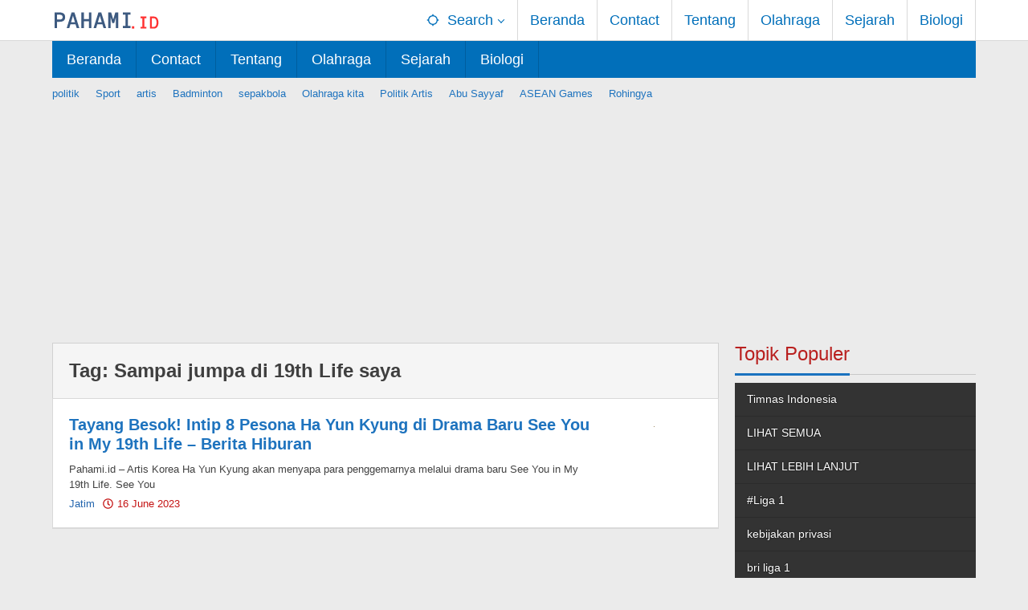

--- FILE ---
content_type: text/html
request_url: https://pahami.id/tag/sampai-jumpa-di-19th-life-saya
body_size: 6622
content:
<!DOCTYPE html><html lang="en-US"><head  ><meta charset="UTF-8"><meta name="viewport" content="width=device-width, initial-scale=1"><link rel="profile" href="https://gmpg.org/xfn/11"><meta name='robots' content='index, follow, max-image-preview:large, max-snippet:-1, max-video-preview:-1' /><link media="all" href="https://pahami.id/wp-content/cache/autoptimize/css/autoptimize_0169b58db762c4fc563a79c38815581a.css" rel="stylesheet"><title>Sampai jumpa di 19th Life saya - Pahami</title><link rel="canonical" href="https://pahami.id/tag/sampai-jumpa-di-19th-life-saya" /><meta property="og:locale" content="en_US" /><meta property="og:type" content="article" /><meta property="og:title" content="Sampai jumpa di 19th Life saya Archives" /><meta property="og:url" content="https://pahami.id/tag/sampai-jumpa-di-19th-life-saya" /><meta property="og:site_name" content="Pahami" /><meta property="og:image" content="https://media.suara.com/pictures/970x544/2023/06/16/66353-pesona-ha-yun-kyung-di-see-you-in-my-19th-life-instagramattvn-drama.jpg" /><meta name="twitter:card" content="summary_large_image" /><meta name="twitter:image" content="https://media.suara.com/pictures/970x544/2023/06/16/66353-pesona-ha-yun-kyung-di-see-you-in-my-19th-life-instagramattvn-drama.jpg" /><link rel='dns-prefetch' href='//www.googletagmanager.com' /><link href='https://sp-ao.shortpixel.ai' rel='preconnect' /> <script type="text/javascript" src="https://pahami.id/wp-includes/js/jquery/jquery.min.js" id="jquery-core-js"></script>    <script type="text/javascript" src="https://www.googletagmanager.com/gtag/js?id=G-KN59ZTVGZ4" id="google_gtagjs-js" async></script> <script type="text/javascript" id="google_gtagjs-js-after">window.dataLayer=window.dataLayer||[];function gtag(){dataLayer.push(arguments);}
gtag("set","linker",{"domains":["pahami.id"]});gtag("js",new Date());gtag("set","developer_id.dZTNiMT",true);gtag("config","G-KN59ZTVGZ4");</script> <link rel="canonical" href="https://pahami.id/tag/sampai-jumpa-di-19th-life-saya"><meta name="generator" content="Site Kit by Google 1.153.0" /><script async src="https://pagead2.googlesyndication.com/pagead/js/adsbygoogle.js?client=ca-pub-4915864821908051"
     crossorigin="anonymous"></script><link rel="icon" href="https://sp-ao.shortpixel.ai/client/to_webp,q_glossy,ret_img,w_32,h_32/https://pahami.id/wp-content/uploads/2022/03/cropped-20220328_170924_0000-32x32.png" sizes="32x32" /><link rel="icon" href="https://sp-ao.shortpixel.ai/client/to_webp,q_glossy,ret_img,w_192,h_192/https://pahami.id/wp-content/uploads/2022/03/cropped-20220328_170924_0000-192x192.png" sizes="192x192" /><link rel="apple-touch-icon" href="https://sp-ao.shortpixel.ai/client/to_webp,q_glossy,ret_img,w_180,h_180/https://pahami.id/wp-content/uploads/2022/03/cropped-20220328_170924_0000-180x180.png" /><meta name="msapplication-TileImage" content="https://pahami.id/wp-content/uploads/2022/03/cropped-20220328_170924_0000-270x270.png" />  <script async src="https://www.googletagmanager.com/gtag/js?id=G-KN59ZTVGZ4"></script> <script>window.dataLayer=window.dataLayer||[];function gtag(){dataLayer.push(arguments);}
gtag('js',new Date());gtag('config','G-KN59ZTVGZ4');</script> </head><body class="archive tag tag-sampai-jumpa-di-19th-life-saya tag-7094 wp-theme-majalahpro gmr-theme idtheme kentooz gmr-sticky group-blog hfeed"  > <a class="skip-link screen-reader-text" href="#main">Skip to content</a><div class="top-header-second"><div class="gmr-topnavwrap clearfix"><div class="container"><div class="gmr-list-table"><div class="gmr-table-row"><div class="gmr-table-cell gmr-table-logo"><div class="gmr-mobilelogo"><div class="gmr-logo"><a href="https://pahami.id/" class="custom-logo-link"  title="Pahami"><img decoding="async" src="https://pahami.id/wp-content/uploads/2023/06/svg_20230616_193038_0000.svg" alt="Pahami" title="Pahami" width="138" height="48"/></a></div></div></div><div class="gmr-table-cell gmr-table-menu"> <a id="gmr-topnavresponsive-menu" href="#menus" title="Menus" rel="nofollow"><svg xmlns="http://www.w3.org/2000/svg" xmlns:xlink="http://www.w3.org/1999/xlink" aria-hidden="true" role="img" style="vertical-align: -0.125em;" width="1em" height="1em" preserveAspectRatio="xMidYMid meet" viewBox="0 0 24 24"><path d="M3 18h18v-2H3v2zm0-5h18v-2H3v2zm0-7v2h18V6H3z" fill="currentColor"/></svg></a><div class="close-topnavmenu-wrap"><a id="close-topnavmenu-button" rel="nofollow" href="#"><svg xmlns="http://www.w3.org/2000/svg" xmlns:xlink="http://www.w3.org/1999/xlink" aria-hidden="true" role="img" width="1em" height="1em" preserveAspectRatio="xMidYMid meet" viewBox="0 0 24 24"><g fill="currentColor"><path d="M12 2a10 10 0 1 0 10 10A10 10 0 0 0 12 2zm0 18a8 8 0 1 1 8-8a8 8 0 0 1-8 8z"/><path d="M14.71 9.29a1 1 0 0 0-1.42 0L12 10.59l-1.29-1.3a1 1 0 0 0-1.42 1.42l1.3 1.29l-1.3 1.29a1 1 0 0 0 0 1.42a1 1 0 0 0 1.42 0l1.29-1.3l1.29 1.3a1 1 0 0 0 1.42 0a1 1 0 0 0 0-1.42L13.41 12l1.3-1.29a1 1 0 0 0 0-1.42z"/></g></svg></a></div><nav id="site-navigation" class="gmr-topnavmenu pull-right" role="navigation"  ><ul id="primary-menu" class="menu"><li class="menu-item menu-item-type-custom menu-item-object-custom menu-item-has-children gmr-search"><a href="#" title="Search" rel="nofollow" ><svg xmlns="http://www.w3.org/2000/svg" xmlns:xlink="http://www.w3.org/1999/xlink" aria-hidden="true" role="img" style="vertical-align: -0.125em;" width="1em" height="1em" preserveAspectRatio="xMidYMid meet" viewBox="0 0 24 24"><path d="M20.94 11A8.994 8.994 0 0 0 13 3.06V1h-2v2.06A8.994 8.994 0 0 0 3.06 11H1v2h2.06A8.994 8.994 0 0 0 11 20.94V23h2v-2.06A8.994 8.994 0 0 0 20.94 13H23v-2h-2.06zM12 19c-3.87 0-7-3.13-7-7s3.13-7 7-7s7 3.13 7 7s-3.13 7-7 7z" fill="currentColor"/></svg><span >Search</span></a><ul class="sub-menu-search"><li id="menu-item-search" class="menu-item menu-item-type-custom menu-item-object-custom menu-item-search"><form method="get" class="gmr-searchform searchform" action="https://pahami.id/"><input type="text" name="s" id="s" placeholder="Search" /></form></li></ul></li><li id="menu-item-32" class="menu-item menu-item-type-custom menu-item-object-custom menu-item-home menu-item-32"><a href="https://pahami.id/" ><span >Beranda</span></a></li><li id="menu-item-211" class="menu-item menu-item-type-post_type menu-item-object-page menu-item-211"><a href="https://pahami.id/contact" ><span >Contact</span></a></li><li id="menu-item-212" class="menu-item menu-item-type-post_type menu-item-object-page menu-item-212"><a href="https://pahami.id/tentang-kami" ><span >Tentang</span></a></li><li id="menu-item-5401" class="menu-item menu-item-type-taxonomy menu-item-object-category menu-item-5401"><a href="https://pahami.id/category/olahraga" ><span >Olahraga</span></a></li><li id="menu-item-5402" class="menu-item menu-item-type-taxonomy menu-item-object-category menu-item-5402"><a href="https://pahami.id/category/sejarah" ><span >Sejarah</span></a></li><li id="menu-item-5403" class="menu-item menu-item-type-taxonomy menu-item-object-category menu-item-5403"><a href="https://pahami.id/category/biologi" ><span >Biologi</span></a></li></ul></nav></div></div></div></div></div></div><header id="masthead" class="site-header" role="banner"  ><div class="top-header"><div class="container"><div class="gmr-menuwrap clearfix"><nav id="site-navigation" class="gmr-mainmenu" role="navigation"  ><ul id="primary-menu" class="menu"><li class="menu-item menu-item-type-custom menu-item-object-custom menu-item-home menu-item-32"><a href="https://pahami.id/" ><span >Beranda</span></a></li><li class="menu-item menu-item-type-post_type menu-item-object-page menu-item-211"><a href="https://pahami.id/contact" ><span >Contact</span></a></li><li class="menu-item menu-item-type-post_type menu-item-object-page menu-item-212"><a href="https://pahami.id/tentang-kami" ><span >Tentang</span></a></li><li class="menu-item menu-item-type-taxonomy menu-item-object-category menu-item-5401"><a href="https://pahami.id/category/olahraga" ><span >Olahraga</span></a></li><li class="menu-item menu-item-type-taxonomy menu-item-object-category menu-item-5402"><a href="https://pahami.id/category/sejarah" ><span >Sejarah</span></a></li><li class="menu-item menu-item-type-taxonomy menu-item-object-category menu-item-5403"><a href="https://pahami.id/category/biologi" ><span >Biologi</span></a></li></ul></nav></div></div></div></header><div class="container"><div class="gmr-secondmenuwrap clearfix"><nav id="site-navigation" class="gmr-secondmenu" role="navigation"  ><ul id="primary-menu" class="menu"><li id="menu-item-46" class="menu-item menu-item-type-taxonomy menu-item-object-post_tag menu-item-46"><a href="https://pahami.id/tag/politik" ><span >politik</span></a></li><li id="menu-item-47" class="menu-item menu-item-type-taxonomy menu-item-object-post_tag menu-item-47"><a href="https://pahami.id/tag/sport" ><span >Sport</span></a></li><li id="menu-item-48" class="menu-item menu-item-type-taxonomy menu-item-object-post_tag menu-item-48"><a href="https://pahami.id/tag/artis" ><span >artis</span></a></li><li id="menu-item-20352" class="menu-item menu-item-type-taxonomy menu-item-object-post_tag menu-item-20352"><a href="https://pahami.id/tag/badminton" ><span >Badminton</span></a></li><li id="menu-item-20353" class="menu-item menu-item-type-taxonomy menu-item-object-post_tag menu-item-20353"><a href="https://pahami.id/tag/sepakbola" ><span >sepakbola</span></a></li><li id="menu-item-20354" class="menu-item menu-item-type-taxonomy menu-item-object-newstopic menu-item-20354"><a href="https://pahami.id/topic/olahraga-kita" ><span >Olahraga kita</span></a></li><li id="menu-item-52" class="menu-item menu-item-type-taxonomy menu-item-object-newstopic menu-item-52"><a href="https://pahami.id/topic/politik-artis" ><span >Politik Artis</span></a></li><li id="menu-item-20355" class="menu-item menu-item-type-taxonomy menu-item-object-newstopic menu-item-20355"><a href="https://pahami.id/topic/abu-sayyaf" ><span >Abu Sayyaf</span></a></li><li id="menu-item-20356" class="menu-item menu-item-type-taxonomy menu-item-object-newstopic menu-item-20356"><a href="https://pahami.id/topic/asean-games" ><span >ASEAN Games</span></a></li><li id="menu-item-54" class="menu-item menu-item-type-taxonomy menu-item-object-newstopic menu-item-54"><a href="https://pahami.id/topic/rohingya" ><span >Rohingya</span></a></li></ul></nav></div></div><div class="site inner-wrap" id="site-container"><div id="content" class="gmr-content"><div class="container"><div class="row"><div id="primary" class="content-area col-md-content"><h1 class="page-title" ><span>Tag: <span>Sampai jumpa di 19th Life saya</span></span></h1><main id="main" class="site-main gmr-infinite-selector" role="main"><div id="gmr-main-load"><article id="post-20300" class="gmr-smallthumb clearfix item-infinite post-20300 post type-post status-publish format-standard has-post-thumbnail hentry category-jatim tag-ha-yoon-kyung tag-menonton-film tag-sampai-jumpa-di-19th-life-saya tag-sinopsis-drakor-see-you-in-my-19th-life"  ><div class="gmr-box-content gmr-archive clearfix"><div class="content-thumbnail"><a href="https://pahami.id/daerah/jatim/tayang-besok-intip-8-pesona-ha-yun-kyung-di-drama-baru-see-you-in-my-19th-life-berita-hiburan-20300"  title="Permalink to: Tayang Besok! Intip 8 Pesona Ha Yun Kyung di Drama Baru See You in My 19th Life &#8211; Berita Hiburan" rel="bookmark"><noscript><img post-id="20300" fifu-featured="1" width="1" height="1" src="https://media.suara.com/pictures/970x544/2023/06/16/66353-pesona-ha-yun-kyung-di-see-you-in-my-19th-life-instagramattvn-drama.jpg" class="attachment-medium size-medium wp-post-image" alt="Tayang Besok! Intip 8 Pesona Ha Yun Kyung di Drama Baru See You in My 19th Life &#8211; Berita Hiburan" title="Tayang Besok! Intip 8 Pesona Ha Yun Kyung di Drama Baru See You in My 19th Life &#8211; Berita Hiburan" title="Tayang Besok! Intip 8 Pesona Ha Yun Kyung di Drama Baru See You in My 19th Life &#8211; Berita Hiburan" decoding="async" title="" /></noscript><img post-id="20300" fifu-featured="1" width="1" height="1" src='data:image/svg+xml,%3Csvg%20xmlns=%22http://www.w3.org/2000/svg%22%20viewBox=%220%200%201%201%22%3E%3C/svg%3E' data-src="https://media.suara.com/pictures/970x544/2023/06/16/66353-pesona-ha-yun-kyung-di-see-you-in-my-19th-life-instagramattvn-drama.jpg" class="lazyload attachment-medium size-medium wp-post-image" alt="Tayang Besok! Intip 8 Pesona Ha Yun Kyung di Drama Baru See You in My 19th Life &#8211; Berita Hiburan" title="Tayang Besok! Intip 8 Pesona Ha Yun Kyung di Drama Baru See You in My 19th Life &#8211; Berita Hiburan" title="Tayang Besok! Intip 8 Pesona Ha Yun Kyung di Drama Baru See You in My 19th Life &#8211; Berita Hiburan" decoding="async" title="" /></a></div><div class="item-article"><header class="entry-header"><h2 class="entry-title" > <a href="https://pahami.id/daerah/jatim/tayang-besok-intip-8-pesona-ha-yun-kyung-di-drama-baru-see-you-in-my-19th-life-berita-hiburan-20300"  title="
 Permalink to: Tayang Besok! Intip 8 Pesona Ha Yun Kyung di Drama Baru See You in My 19th Life &#8211; Berita Hiburan					" rel="bookmark">Tayang Besok! Intip 8 Pesona Ha Yun Kyung di Drama Baru See You in My 19th Life &#8211; Berita Hiburan</a></h2></header><div class="entry-content entry-content-archive" ><p>Pahami.id &#8211; Artis Korea Ha Yun Kyung akan menyapa para penggemarnya melalui drama baru See You in My 19th Life. See You</p></div><div class="entry-meta"><div class="gmr-metacontent"><span class="cat-links"><a href="https://pahami.id/category/daerah/jatim" rel="category tag">Jatim</a></span><span class="posted-on byline"><svg xmlns="http://www.w3.org/2000/svg" xmlns:xlink="http://www.w3.org/1999/xlink" aria-hidden="true" role="img" width="1em" height="1em" preserveAspectRatio="xMidYMid meet" viewBox="0 0 512 512"><path d="M256 8C119 8 8 119 8 256s111 248 248 248s248-111 248-248S393 8 256 8zm0 448c-110.5 0-200-89.5-200-200S145.5 56 256 56s200 89.5 200 200s-89.5 200-200 200zm61.8-104.4l-84.9-61.7c-3.1-2.3-4.9-5.9-4.9-9.7V116c0-6.6 5.4-12 12-12h32c6.6 0 12 5.4 12 12v141.7l66.8 48.6c5.4 3.9 6.5 11.4 2.6 16.8L334.6 349c-3.9 5.3-11.4 6.5-16.8 2.6z" fill="currentColor"/></svg><time class="entry-date published"  datetime="2023-06-16T07:02:02+07:00">16 June 2023</time><time class="updated" datetime="2023-06-16T07:02:03+07:00">16 June 2023</time></span><span class="screen-reader-text">by <span class="entry-author vcard screen-reader-text"   ><a class="url fn n" href="https://pahami.id/author/asik" title="Permalink to: Pahami.id" ><span >Pahami.id</span></a></span></span><a href="https://www.facebook.com/sharer/sharer.php?u=https%3A%2F%2Fpahami.id%2Fdaerah%2Fjatim%2Ftayang-besok-intip-8-pesona-ha-yun-kyung-di-drama-baru-see-you-in-my-19th-life-berita-hiburan-20300" rel="nofollow" title="Share this"><span class="gmr-archive-share gmr-archive-facebook"><svg xmlns="http://www.w3.org/2000/svg" xmlns:xlink="http://www.w3.org/1999/xlink" aria-hidden="true" role="img" width="1em" height="1em" preserveAspectRatio="xMidYMid meet" viewBox="0 0 32 32"><path d="M23.446 18l.889-5.791h-5.557V8.451c0-1.584.776-3.129 3.265-3.129h2.526V.392S22.277.001 20.085.001c-4.576 0-7.567 2.774-7.567 7.795v4.414H7.431v5.791h5.087v14h6.26v-14z" fill="currentColor"/></svg>Share</span></a><a href="https://twitter.com/intent/tweet?url=https%3A%2F%2Fpahami.id%2Fdaerah%2Fjatim%2Ftayang-besok-intip-8-pesona-ha-yun-kyung-di-drama-baru-see-you-in-my-19th-life-berita-hiburan-20300&amp;text=Tayang%20Besok%21%20Intip%208%20Pesona%20Ha%20Yun%20Kyung%20di%20Drama%20Baru%20See%20You%20in%20My%2019th%20Life%20%26%238211%3B%20Berita%20Hiburan" rel="nofollow" title="Tweet this"><span class="gmr-archive-share gmr-archive-twitter"><svg xmlns="http://www.w3.org/2000/svg" xmlns:xlink="http://www.w3.org/1999/xlink" aria-hidden="true" role="img" width="1em" height="1em" preserveAspectRatio="xMidYMid meet" viewBox="0 0 32 32"><path d="M31.937 6.093a13.359 13.359 0 0 1-3.765 1.032a6.603 6.603 0 0 0 2.885-3.631a13.683 13.683 0 0 1-4.172 1.579a6.56 6.56 0 0 0-11.178 5.973c-5.453-.255-10.287-2.875-13.52-6.833a6.458 6.458 0 0 0-.891 3.303a6.555 6.555 0 0 0 2.916 5.457a6.518 6.518 0 0 1-2.968-.817v.079a6.567 6.567 0 0 0 5.26 6.437a6.758 6.758 0 0 1-1.724.229c-.421 0-.823-.041-1.224-.115a6.59 6.59 0 0 0 6.14 4.557a13.169 13.169 0 0 1-8.135 2.801a13.01 13.01 0 0 1-1.563-.088a18.656 18.656 0 0 0 10.079 2.948c12.067 0 18.661-9.995 18.661-18.651c0-.276 0-.557-.021-.839a13.132 13.132 0 0 0 3.281-3.396z" fill="currentColor"/></svg>Tweet</span></a></div></div></div></div></article></div><div class="inf-pagination"></div><div class="text-center gmr-newinfinite"><div class="page-load-status"><div class="loader-ellips infinite-scroll-request gmr-ajax-load-wrapper gmr-loader"><div class="gmr-ajax-wrap"><div class="gmr-ajax-loader"></div></div></div><p class="infinite-scroll-last">No More Posts Available.</p><p class="infinite-scroll-error">No more pages to load.</p></div><p><button class="view-more-button heading-text">View More</button></p></div></main></div><aside id="secondary" class="widget-area col-md-sb-r pos-sticky" role="complementary" ><div id="majalahpro_tag_cloud-1" class="widget majalahpro-tag-cloud"><h3 class="widget-title"><span>Topik Populer</span></h3><div class="tagcloud"><ul class="majalahpro-tag-lists"><li><a href="https://pahami.id/tag/timnas-indonesia" class="heading-text" title="Timnas Indonesia">Timnas Indonesia</a></li><li><a href="https://pahami.id/tag/lihat-semua" class="heading-text" title="LIHAT SEMUA">LIHAT SEMUA</a></li><li><a href="https://pahami.id/tag/lihat-lebih-lanjut" class="heading-text" title="LIHAT LEBIH LANJUT">LIHAT LEBIH LANJUT</a></li><li><a href="https://pahami.id/tag/liga-1" class="heading-text" title="#Liga 1">#Liga 1</a></li><li><a href="https://pahami.id/tag/kebijakan-privasi" class="heading-text" title="kebijakan privasi">kebijakan privasi</a></li><li><a href="https://pahami.id/tag/bri-liga-1" class="heading-text" title="bri liga 1">bri liga 1</a></li><li><a href="https://pahami.id/tag/piala-asia-2023" class="heading-text" title="Piala Asia 2023">Piala Asia 2023</a></li><li><a href="https://pahami.id/tag/shin-tae-yong" class="heading-text" title="Shin Tae Yong">Shin Tae Yong</a></li><li><a href="https://pahami.id/tag/fuji" class="heading-text" title="Fuji">Fuji</a></li><li><a href="https://pahami.id/tag/liga-primer" class="heading-text" title="Liga Primer">Liga Primer</a></li></ul></div></div><div id="colophon" class="site-footer widget" role="contentinfo" > <span class="pull-left theme-copyright">Pahami.id</span><ul id="copyright-menu" class="menu"><li id="menu-item-74" class="menu-item menu-item-type-post_type menu-item-object-page menu-item-74"><a href="https://pahami.id/indeks-berita" >Indeks Berita</a></li><li id="menu-item-20342" class="menu-item menu-item-type-post_type menu-item-object-page menu-item-20342"><a href="https://pahami.id/terms-of-service" >Terms of Service</a></li></ul></div></aside></div></div><div id="stop-container"></div></div></div><div id="footer-container"><div id="footer-sidebar" class="widget-footer" role="complementary"><div class="container"><div class="row"><div class="footer-column col-md-footer4"><div id="nav_menu-13" class="widget widget_nav_menu"><div class="menu-footer-bar-marketer-container"><ul id="menu-footer-bar-marketer" class="menu"><li id="menu-item-464" class="menu-item menu-item-type-post_type menu-item-object-page menu-item-464"><a href="https://pahami.id/disclaimer" >Disclaimer</a></li><li id="menu-item-465" class="menu-item menu-item-type-post_type menu-item-object-page menu-item-465"><a href="https://pahami.id/terms-and-conditions" >Terms and Conditions</a></li><li id="menu-item-466" class="menu-item menu-item-type-post_type menu-item-object-page menu-item-466"><a href="https://pahami.id/contact" >Contact</a></li><li id="menu-item-467" class="menu-item menu-item-type-post_type menu-item-object-page menu-item-467"><a href="https://pahami.id/tentang-kami" >Tentang</a></li><li id="menu-item-5406" class="menu-item menu-item-type-post_type menu-item-object-page menu-item-5406"><a href="https://pahami.id/pedoman-media-siber" >PEDOMAN MEDIA SIBER</a></li><li id="menu-item-7535" class="menu-item menu-item-type-post_type menu-item-object-page menu-item-7535"><a href="https://pahami.id/redaksi" >Redaksi</a></li></ul></div></div><div id="custom_html-2" class="widget_text widget widget_custom_html"><div class="textwidget custom-html-widget"><a href="https://id.seedbacklink.com/"><noscript><img decoding="async" title="Seedbacklink" src="https://id.seedbacklink.com/wp-content/uploads/2023/11/Badge-Seedbacklink_Artboard-1-webp-version.webp" alt="Seedbacklink" width="100px" height="100px"></noscript><img decoding="async" class="lazyload" title="Seedbacklink" src='data:image/svg+xml,%3Csvg%20xmlns=%22http://www.w3.org/2000/svg%22%20viewBox=%220%200%20100%20100%22%3E%3C/svg%3E' data-src="https://id.seedbacklink.com/wp-content/uploads/2023/11/Badge-Seedbacklink_Artboard-1-webp-version.webp" alt="Seedbacklink" width="100px" height="100px"></a></div></div></div></div></div></div></div><div class="gmr-ontop gmr-hide"><svg xmlns="http://www.w3.org/2000/svg" xmlns:xlink="http://www.w3.org/1999/xlink" aria-hidden="true" role="img" width="1em" height="1em" preserveAspectRatio="xMidYMid meet" viewBox="0 0 8 8"><path d="M4 0C1.79 0 0 1.79 0 4s1.79 4 4 4s4-1.79 4-4s-1.79-4-4-4zm0 1l3 3H5v3H3V4H1l3-3z" fill="currentColor"/></svg></div> <script type="speculationrules">{"prefetch":[{"source":"document","where":{"and":[{"href_matches":"\/*"},{"not":{"href_matches":["\/wp-*.php","\/wp-admin\/*","\/wp-content\/uploads\/*","\/wp-content\/*","\/wp-content\/plugins\/*","\/wp-content\/themes\/majalahpro\/*","\/*\\?(.+)"]}},{"not":{"selector_matches":"a[rel~=\"nofollow\"]"}},{"not":{"selector_matches":".no-prefetch, .no-prefetch a"}}]},"eagerness":"conservative"}]}</script> <noscript><style>.lazyload{display:none}</style></noscript><script data-noptimize="1">window.lazySizesConfig=window.lazySizesConfig||{};window.lazySizesConfig.loadMode=1;</script><script async data-noptimize="1" src='https://pahami.id/wp-content/plugins/autoptimize/classes/external/js/lazysizes.min.js'></script><script type="text/javascript" id="ez-toc-scroll-scriptjs-js-extra">var eztoc_smooth_local={"scroll_offset":"30","add_request_uri":"","add_self_reference_link":""};</script> <script type="text/javascript" id="ez-toc-js-js-extra">var ezTOC={"smooth_scroll":"1","scroll_offset":"30","fallbackIcon":"<span class=\"\"><span class=\"eztoc-hide\" style=\"display:none;\">Toggle<\/span><span class=\"ez-toc-icon-toggle-span\"><svg style=\"fill: #999;color:#999\" xmlns=\"http:\/\/www.w3.org\/2000\/svg\" class=\"list-377408\" width=\"20px\" height=\"20px\" viewBox=\"0 0 24 24\" fill=\"none\"><path d=\"M6 6H4v2h2V6zm14 0H8v2h12V6zM4 11h2v2H4v-2zm16 0H8v2h12v-2zM4 16h2v2H4v-2zm16 0H8v2h12v-2z\" fill=\"currentColor\"><\/path><\/svg><svg style=\"fill: #999;color:#999\" class=\"arrow-unsorted-368013\" xmlns=\"http:\/\/www.w3.org\/2000\/svg\" width=\"10px\" height=\"10px\" viewBox=\"0 0 24 24\" version=\"1.2\" baseProfile=\"tiny\"><path d=\"M18.2 9.3l-6.2-6.3-6.2 6.3c-.2.2-.3.4-.3.7s.1.5.3.7c.2.2.4.3.7.3h11c.3 0 .5-.1.7-.3.2-.2.3-.5.3-.7s-.1-.5-.3-.7zM5.8 14.7l6.2 6.3 6.2-6.3c.2-.2.3-.5.3-.7s-.1-.5-.3-.7c-.2-.2-.4-.3-.7-.3h-11c-.3 0-.5.1-.7.3-.2.2-.3.5-.3.7s.1.5.3.7z\"\/><\/svg><\/span><\/span>","chamomile_theme_is_on":""};</script> <script type="module" src="https://pahami.id/wp-content/plugins/wptelegram-widget/assets/build/dist/public-NyUhTfyD.js" id="wptelegram_widget-public-js"></script> <script type="text/javascript" id="majalahpro-infscroll-js-extra">var gmrobjinf={"inf":"gmr-more"};</script> <script defer src="https://pahami.id/wp-content/cache/autoptimize/js/autoptimize_1d66e53afe8552d1a22d46e99ed1fbb0.js"></script><script defer src="https://static.cloudflareinsights.com/beacon.min.js/vcd15cbe7772f49c399c6a5babf22c1241717689176015" integrity="sha512-ZpsOmlRQV6y907TI0dKBHq9Md29nnaEIPlkf84rnaERnq6zvWvPUqr2ft8M1aS28oN72PdrCzSjY4U6VaAw1EQ==" data-cf-beacon='{"version":"2024.11.0","token":"7e87510118e64522ba69f3a6a1683885","r":1,"server_timing":{"name":{"cfCacheStatus":true,"cfEdge":true,"cfExtPri":true,"cfL4":true,"cfOrigin":true,"cfSpeedBrain":true},"location_startswith":null}}' crossorigin="anonymous"></script>
</body></html><!-- WP Fastest Cache file was created in 0.296 seconds, on 25 May 2025 @ 6:27 pm -->

--- FILE ---
content_type: text/html; charset=utf-8
request_url: https://www.google.com/recaptcha/api2/aframe
body_size: 267
content:
<!DOCTYPE HTML><html><head><meta http-equiv="content-type" content="text/html; charset=UTF-8"></head><body><script nonce="_iFNvPq1qytNBON8GStnIQ">/** Anti-fraud and anti-abuse applications only. See google.com/recaptcha */ try{var clients={'sodar':'https://pagead2.googlesyndication.com/pagead/sodar?'};window.addEventListener("message",function(a){try{if(a.source===window.parent){var b=JSON.parse(a.data);var c=clients[b['id']];if(c){var d=document.createElement('img');d.src=c+b['params']+'&rc='+(localStorage.getItem("rc::a")?sessionStorage.getItem("rc::b"):"");window.document.body.appendChild(d);sessionStorage.setItem("rc::e",parseInt(sessionStorage.getItem("rc::e")||0)+1);localStorage.setItem("rc::h",'1769876517535');}}}catch(b){}});window.parent.postMessage("_grecaptcha_ready", "*");}catch(b){}</script></body></html>